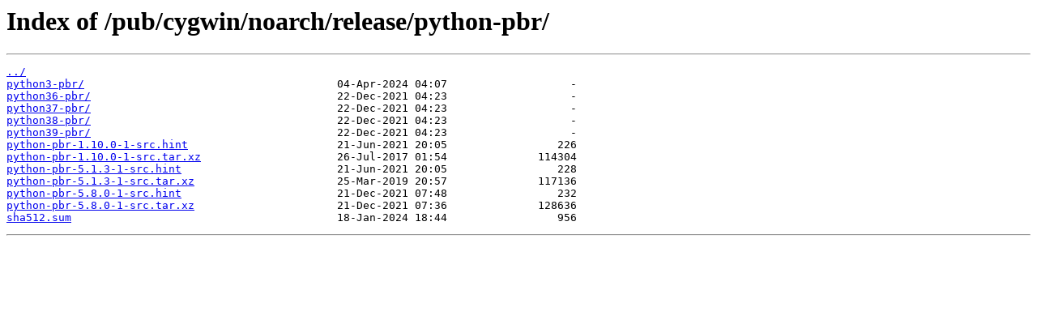

--- FILE ---
content_type: text/html
request_url: https://ftp.lip6.fr/pub/cygwin/noarch/release/python-pbr/?C=D;O=A
body_size: 1725
content:
<html>
<head><title>Index of /pub/cygwin/noarch/release/python-pbr/</title></head>
<body>
<h1>Index of /pub/cygwin/noarch/release/python-pbr/</h1><hr><pre><a href="../">../</a>
<a href="python3-pbr/">python3-pbr/</a>                                       04-Apr-2024 04:07                   -
<a href="python36-pbr/">python36-pbr/</a>                                      22-Dec-2021 04:23                   -
<a href="python37-pbr/">python37-pbr/</a>                                      22-Dec-2021 04:23                   -
<a href="python38-pbr/">python38-pbr/</a>                                      22-Dec-2021 04:23                   -
<a href="python39-pbr/">python39-pbr/</a>                                      22-Dec-2021 04:23                   -
<a href="python-pbr-1.10.0-1-src.hint">python-pbr-1.10.0-1-src.hint</a>                       21-Jun-2021 20:05                 226
<a href="python-pbr-1.10.0-1-src.tar.xz">python-pbr-1.10.0-1-src.tar.xz</a>                     26-Jul-2017 01:54              114304
<a href="python-pbr-5.1.3-1-src.hint">python-pbr-5.1.3-1-src.hint</a>                        21-Jun-2021 20:05                 228
<a href="python-pbr-5.1.3-1-src.tar.xz">python-pbr-5.1.3-1-src.tar.xz</a>                      25-Mar-2019 20:57              117136
<a href="python-pbr-5.8.0-1-src.hint">python-pbr-5.8.0-1-src.hint</a>                        21-Dec-2021 07:48                 232
<a href="python-pbr-5.8.0-1-src.tar.xz">python-pbr-5.8.0-1-src.tar.xz</a>                      21-Dec-2021 07:36              128636
<a href="sha512.sum">sha512.sum</a>                                         18-Jan-2024 18:44                 956
</pre><hr></body>
</html>
